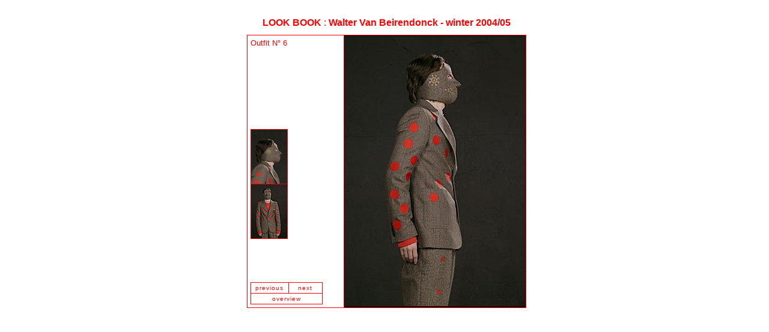

--- FILE ---
content_type: text/html
request_url: http://www.waltervanbeirendonck.com/HTML/COLLECTIONS/WINTER2005/COLLECTION/6.html
body_size: 1911
content:
 
<html><!-- InstanceBegin template="/Templates/aw2005.dwt" codeOutsideHTMLIsLocked="false" -->
<head>
<!-- InstanceBeginEditable name="doctitle" --> 
<title>Walter Van Beirendonck - Official Website</title>
<!-- InstanceEndEditable --> 
<meta http-equiv="Content-Type" content="text/html; charset=iso-8859-1">
<!-- InstanceBeginEditable name="head" --> 
<script language="JavaScript" type="text/JavaScript">
<!--
function MM_preloadImages() { //v3.0
  var d=document; if(d.images){ if(!d.MM_p) d.MM_p=new Array();
    var i,j=d.MM_p.length,a=MM_preloadImages.arguments; for(i=0; i<a.length; i++)
    if (a[i].indexOf("#")!=0){ d.MM_p[j]=new Image; d.MM_p[j++].src=a[i];}}
}

function MM_findObj(n, d) { //v4.01
  var p,i,x;  if(!d) d=document; if((p=n.indexOf("?"))>0&&parent.frames.length) {
    d=parent.frames[n.substring(p+1)].document; n=n.substring(0,p);}
  if(!(x=d[n])&&d.all) x=d.all[n]; for (i=0;!x&&i<d.forms.length;i++) x=d.forms[i][n];
  for(i=0;!x&&d.layers&&i<d.layers.length;i++) x=MM_findObj(n,d.layers[i].document);
  if(!x && d.getElementById) x=d.getElementById(n); return x;
}

function MM_swapImage() { //v3.0
  var i,j=0,x,a=MM_swapImage.arguments; document.MM_sr=new Array; for(i=0;i<(a.length-2);i+=3)
   if ((x=MM_findObj(a[i]))!=null){document.MM_sr[j++]=x; if(!x.oSrc) x.oSrc=x.src; x.src=a[i+2];}
}

function MM_swapImgRestore() { //v3.0
  var i,x,a=document.MM_sr; for(i=0;a&&i<a.length&&(x=a[i])&&x.oSrc;i++) x.src=x.oSrc;
}
//-->
</script>
<!-- InstanceEndEditable --> 
<link href="../../../CSS/FACTFILE.css" rel="stylesheet" type="text/css">
<style type="text/css">
<!--
a {
	font-family: Arial, Helvetica, sans-serif;
	font-size: 10px;
	color: #FF0000;
	text-decoration: none;
}
a:hover {
	font-family: Arial, Helvetica, sans-serif;
	font-size: 10px;
	color: #000000;
	text-decoration: none;
}
.style1 {font-size: 9px}
-->
</style>
</head>

<body bgcolor="#FFFFFF" text="#000000" link="#000000" vlink="#000000" alink="#000000" leftmargin="0" topmargin="0">
<table width="800" border="0" align="center" cellpadding="0" cellspacing="0">
 <tr> 
  <td width="1" rowspan="5">&nbsp;</td>
  <td width="465">&nbsp;</td>
 </tr>
 
 <tr> 
  <td height="40" valign="middle"> 
   <div align="center"><font color="#000000" size="2" face="Arial, Helvetica, sans-serif"><font size="4"><strong><font color="#FF0000" size="3">LOOK 
    BOOK</font></strong></font></font> <font color="#FF0000" size="3" face="Arial, Helvetica, sans-serif">:</font><font color="#FF0000" face="Arial, Helvetica, sans-serif"> 
    <strong><font size="3">Walter Van Beirendonck - winter 2004/05</font></strong></font></div></td>
 </tr>
 <tr> 
  <td valign="top"><font color="#000000" size="2" face="Arial, Helvetica, sans-serif"><font size="1" face="Verdana, Arial, Helvetica, sans-serif"></font></font> 
   <strong></strong> </td>
 </tr>
 <tr> 
  <td height="3" valign="top"><table width="465" height="450" border="0" align="center" cellspacing="1" bgcolor="#FF0000">
    <tr bgcolor="#FFFFFF"> 
     <td align="left" valign="top"> <table width="100%" height="451" border="0" cellpadding="4" cellspacing="0" bgcolor="#CCCCCC">
       <tr> 
        <td width="130" valign="top" bgcolor="#FFFFFF"><font color="#FF0000"><!-- InstanceBeginEditable name="OUTFIT NUMBER" --><font size="2" face="Arial, Helvetica, sans-serif">Outfit 
         N&deg; 6 </font><!-- InstanceEndEditable --></font></td>
       </tr>
       <tr> 
        <td align="left" valign="bottom" bgcolor="#FFFFFF"> <!-- InstanceBeginEditable name="foto" -->
           <table width="60" height="180" border="0" cellpadding="0" cellspacing="1" bgcolor="#FF0000">
             <tr>
               <td bgcolor="#FFFFFF"><a href="#" onMouseOver="MM_swapImage('silh6','','AW2005PICTURES/4DET3194.jpg',1)"><img src="AW2005PICTURES/THUMBNAILS/4DET3194.jpg" width="60" height="90" border="0"></a></td>
             </tr>
             <tr>
               <td bgcolor="#FFFFFF"><a href="javascript:;" onMouseOver="MM_swapImage('silh6','','AW2005PICTURES/4DET3184.jpg',1)"><img src="AW2005PICTURES/THUMBNAILS/4DET3184.jpg" width="60" height="90" border="0"></a></td>
             </tr>
           </table>
        <!-- InstanceEndEditable --></td>
       </tr>
       <tr>
         <td align="left" valign="bottom" bgcolor="#FFFFFF"><!-- InstanceBeginEditable name="prevnext" -->
           <table width="120" border="0" cellpadding="3" cellspacing="1" bgcolor="#FF0000">
             <tr align="center" valign="middle" bgcolor="#FFFFFF">
               <td width="60"><p class="style1"><a href="5.html">previous</a></p></td>
               <td width="60"><p class="style1"><a href="7.html">next</a></p></td>
             </tr>
             <tr align="center" valign="middle" bgcolor="#FFFFFF">
               <td colspan="2"><p class="style1"><a href="overview.html">overview</a></p></td>
             </tr>
           </table>
         <!-- InstanceEndEditable --></td>
       </tr>
      </table></td>
     <td width="300" valign="top" bgcolor="#000000"> <div align="right"><!-- InstanceBeginEditable name="fotowissel" --><img src="AW2005PICTURES/4DET3194.jpg" name="silh6" width="300" height="450" id="silh6"><!-- InstanceEndEditable --></div></td>
    </tr>
   </table></td>
 </tr>
 <tr> 
  <td height="34">&nbsp; </td>
 </tr>
</table>
<script type="text/javascript">
var gaJsHost = (("https:" == document.location.protocol) ? "https://ssl." : "http://www.");
document.write(unescape("%3Cscript src='" + gaJsHost + "google-analytics.com/ga.js' type='text/javascript'%3E%3C/script%3E"));
</script>
<script type="text/javascript">
try {
var pageTracker = _gat._getTracker("UA-9437487-1");
pageTracker._trackPageview();
} catch(err) {}</script>
</body>
<!-- InstanceEnd --></html>


--- FILE ---
content_type: text/css
request_url: http://www.waltervanbeirendonck.com/HTML/CSS/FACTFILE.css
body_size: 504
content:
/*GENERAL STYLES*/

h1 {
	font-family: "Arial Black";
	font-size: 24px;
	font-style: normal;
	font-weight: normal;
	font-variant: normal;
	text-transform: none;
	color: #FFFFFF;
	text-decoration: none;
	letter-spacing: 1px;
}
h2 {
	font-family: Arial, Helvetica, sans-serif;
	font-size: 22px;
	font-style: normal;
	line-height: normal;
	font-weight: normal;
	font-variant: normal;
	color: #000000;
	text-decoration: none;
	width: auto;
	letter-spacing: 1px;
}
p {
	list-style-type: disc;
	font-family: Arial, Helvetica, sans-serif;
	font-size: 12px;
	letter-spacing: 1px;
	color: #FF0000;
}
abbr {
	font-family: Arial, Helvetica, sans-serif;
	font-size: 10px;
	font-weight: bolder;
	color: #000000;
	text-decoration: none;
}
a {
	font-family: Arial, Helvetica, sans-serif;
	color: #FF0000;
	text-decoration: none;
}
a:hover {
	font-family: Arial, Helvetica, sans-serif;
	color: #000000;
	text-decoration: none;
}
.p {

	list-style-type: disc;
	font-family: Arial, Helvetica, sans-serif;
	font-size: 12px;
	letter-spacing: 1px;
	color: #FF0000;
}
.pBold {
	font-weight: bold;
}
.text10px {
	font-size: 10px;
}


#ORDERSHEET #Submit {
	font-family: Arial, Helvetica, sans-serif;
	font-weight: bold;
	color: #FF0000;
	background-color: #FFFFFF;
	border: 1px solid #FF0000;
	font-size: 16px;
}


input {
	font-family: Arial, Helvetica, sans-serif;
	font-size: 11px;
	color: #FF0000;
	border: 1px solid #CCCCCC;
}
#ORDERSHEET {
	padding: 5px;
	width: 550px;
	border: 1px solid #FF0000;
}

textarea {
	font-family: Arial, Helvetica, sans-serif;
	font-size: 11px;
	color: #FF0000;
	border: 1px solid #CCCCCC;
}
select {
	font-family: Arial, Helvetica, sans-serif;
	font-size: 11px;
	color: #FF0000;
	border: 1px solid #CCCCCC;
}
.redFrame5pxpadding {
	padding: 5px;
	border: 1px solid #FF0000;
}
.rodeTITELS {
	font-family: Arial, Helvetica, sans-serif;
	font-size: 16px;
	font-weight: bold;
	color: #FF0000;
}
hr {
	color: #F00;
}
.rodeTITELSBIG {
	font-family: Arial, Helvetica, sans-serif;
	font-size: 32px;
	font-weight: bold;
	color: #FF0000;
}
.rodeTITELS18px {
	font-family: Arial, Helvetica, sans-serif;
	font-size: 18px;
	font-weight: bold;
	color: #FF0000;
}
.padding {
	padding: 5px;
}
